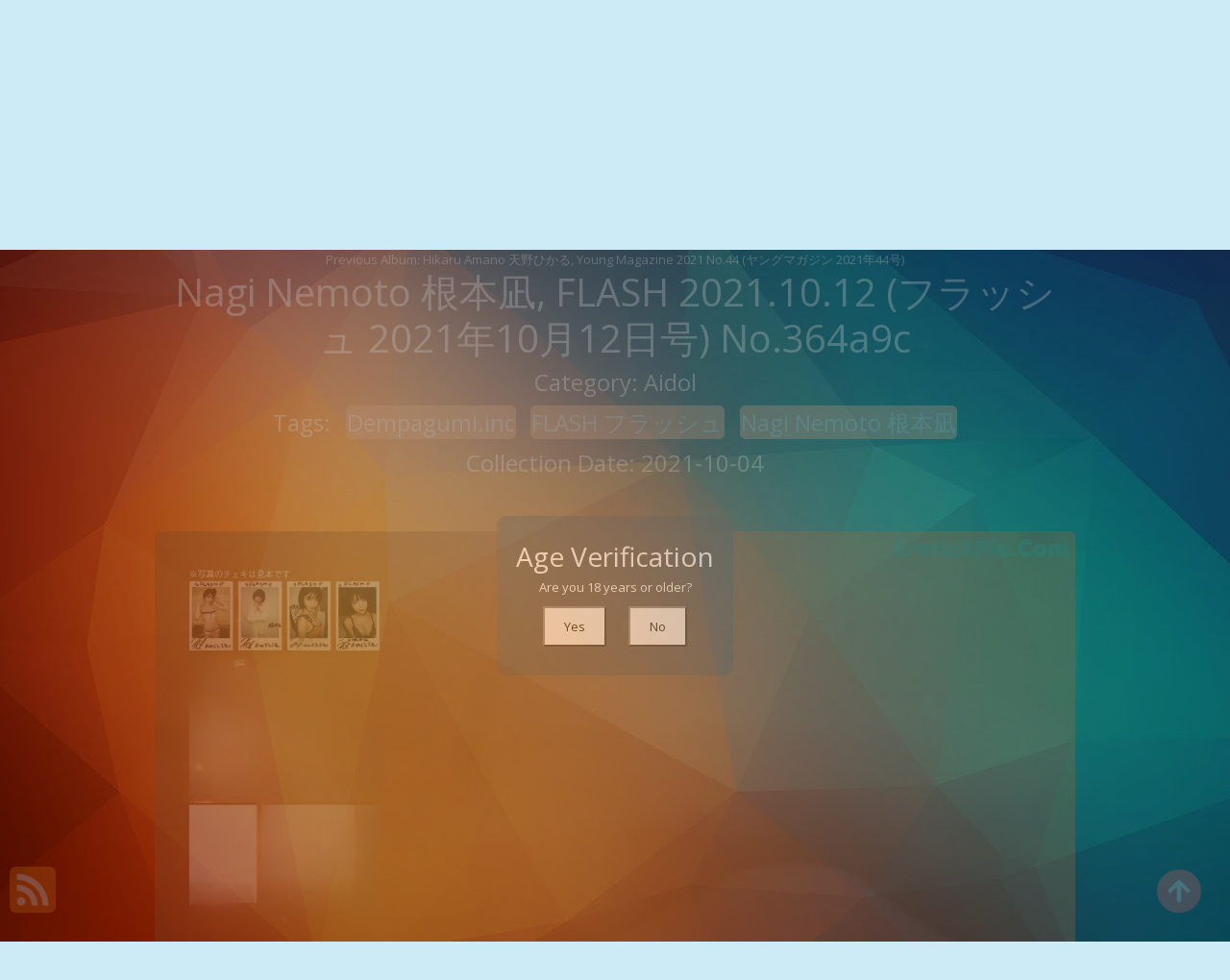

--- FILE ---
content_type: text/html; charset=utf-8
request_url: https://kawaiixgirl.com/gp/nagi+nemoto+%E6%A0%B9%E6%9C%AC%E5%87%AA%2C+flash+2021.10.12+(%E3%83%95%E3%83%A9%E3%83%83%E3%82%B7%E3%83%A5+2021%E5%B9%B410%E6%9C%8812%E6%97%A5%E5%8F%B7)
body_size: 9407
content:


<!DOCTYPE html>
<html lang="en-US" prefix="og: https://ogp.me/ns#">
<head>
	<meta charset="utf-8">
	<meta name="rating" content="mature-audience">
    	<meta name="viewport" content="width=device-width, initial-scale=1, shrink-to-fit=no">
	<meta name="theme-color" content="#ccebf6">
	<link rel="icon" href="https://resr.kawaiixgirl.com/kawaiixgirl/favicon.ico" type="image/x-icon">
	<meta property="og:type" content="website">
	<meta property="og:site_name" content="KawaiiXGirl">
	<title>Nagi Nemoto &#x6839;&#x672C;&#x51EA;, FLASH 2021.10.12 (&#x30D5;&#x30E9;&#x30C3;&#x30B7;&#x30E5; 2021&#x5E74;10&#x6708;12&#x65E5;&#x53F7;) - Mesmerizing Beauty Photo Showcase - Asian &amp; Western Models in Anime-Influenced Artistic Styles | KawaiiXGirl.Com</title>
	<meta property="og:title" content="Nagi Nemoto &#x6839;&#x672C;&#x51EA;, FLASH 2021.10.12 (&#x30D5;&#x30E9;&#x30C3;&#x30B7;&#x30E5; 2021&#x5E74;10&#x6708;12&#x65E5;&#x53F7;) - Mesmerizing Beauty Photo Showcase - Asian &amp; Western Models in Anime-Influenced Artistic Styles | KawaiiXGirl.Com">
	<meta name="keywords" content="Dempagumi.inc,FLASH &#x30D5;&#x30E9;&#x30C3;&#x30B7;&#x30E5;,Nagi Nemoto &#x6839;&#x672C;&#x51EA;">
	<meta name="description" content="Nagi Nemoto &#x6839;&#x672C;&#x51EA;, FLASH 2021.10.12 (&#x30D5;&#x30E9;&#x30C3;&#x30B7;&#x30E5; 2021&#x5E74;10&#x6708;12&#x65E5;&#x53F7;) - Aidol - Explore a mesmerizing showcase of beauty photos featuring Asian and Western models, brought to life with anime-influenced artistic styles. Perfect for fans of mature-themed visuals and creative photography.">
	<meta property="og:description" content="Discover a mesmerizing collection of beauty photography featuring Asian and Western models, with anime-influenced artistic themes. Click to explore the captivating gallery.">
	
	<script type="application/ld+json">{"@context":"http://schema.org/","@type":"CreativeWork","genre":"Anime, Art, Mature","audience":{"@type":"Audience","audienceType":"Mature"},"mainEntityOfPage":{"@type":"WebPage","@id":"https://kawaiixgirl.com/gp/nagi\u002Bnemoto\u002B\u6839\u672C\u51EA,\u002Bflash\u002B2021.10.12\u002B(\u30D5\u30E9\u30C3\u30B7\u30E5\u002B2021\u5E7410\u670812\u65E5\u53F7)"},"author":{"@type":"Organization","name":"KawaiiXGirl","url":"https://en.girlygirlpic.com","logo":{"@type":"ImageObject","url":"https://resr.kawaiixgirl.com/kawaiixgirl/favicon.ico"}},"publisher":{"@type":"Organization","name":"KawaiiXGirl","logo":{"@type":"ImageObject","url":"https://resr.kawaiixgirl.com/kawaiixgirl/favicon.ico"}},"headline":"Nagi Nemoto \u6839\u672C\u51EA, FLASH 2021.10.12 (\u30D5\u30E9\u30C3\u30B7\u30E5 2021\u5E7410\u670812\u65E5\u53F7)","image":["https://imgr2.kawaiixgirl.com/2b1e9e0858b863c4067209ee4e598cae/640/19fc08981b0b68235ae2818e4d2ea648.jpg","https://imgr2.kawaiixgirl.com/2b1e9e0858b863c4067209ee4e598cae/640/9d482d3dfa5dd61e7e6546da83abbcd2.jpg","https://imgr2.kawaiixgirl.com/2b1e9e0858b863c4067209ee4e598cae/640/9862b724ca5d6bc26ad0681cb7f7101c.jpg"],"datePublished":"2021-10-04","dateModified":"2021-10-04"}</script>

    <base href="https://kawaiixgirl.com/">
	<link rel="preconnect" href="https://resr.kawaiixgirl.com">
	<link rel="dns-prefetch" href="https://resr.kawaiixgirl.com">
	<link rel="preconnect" href="https://imgr0.kawaiixgirl.com">
	<link rel="dns-prefetch" href="https://imgr0.kawaiixgirl.com">
	<link rel="preconnect" href="https://imgr1.kawaiixgirl.com">
	<link rel="dns-prefetch" href="https://imgr1.kawaiixgirl.com">
	<link rel="preconnect" href="https://imgr2.kawaiixgirl.com">
	<link rel="dns-prefetch" href="https://imgr2.kawaiixgirl.com">
	<link rel="preconnect" href="https://imgr3.kawaiixgirl.com">
	<link rel="dns-prefetch" href="https://imgr3.kawaiixgirl.com">
	<link rel="preconnect" href="https://imgr4.kawaiixgirl.com">
	<link rel="dns-prefetch" href="https://imgr4.kawaiixgirl.com">
	<link rel="preconnect" href="https://imgr5.kawaiixgirl.com">
	<link rel="dns-prefetch" href="https://imgr5.kawaiixgirl.com">
	<link rel="preconnect" href="https://imgr6.kawaiixgirl.com">
	<link rel="dns-prefetch" href="https://imgr6.kawaiixgirl.com">
	<link rel="preconnect" href="https://imgr7.kawaiixgirl.com">
	<link rel="dns-prefetch" href="https://imgr07.kawaiixgirl.com">
	<link rel="preconnect" href="https://imgr8.kawaiixgirl.com">
	<link rel="dns-prefetch" href="https://imgr8.kawaiixgirl.com">
	<link rel="preconnect" href="https://imgr9.kawaiixgirl.com">
	<link rel="dns-prefetch" href="https://imgr9.kawaiixgirl.com">
	<link rel="preconnect" href="https://imgra.kawaiixgirl.com">
	<link rel="dns-prefetch" href="https://imgra.kawaiixgirl.com">
	<link rel="preconnect" href="https://imgrb.kawaiixgirl.com">
	<link rel="dns-prefetch" href="https://imgrb.kawaiixgirl.com">
	<link rel="preconnect" href="https://imgrc.kawaiixgirl.com">
	<link rel="dns-prefetch" href="https://imgrc.kawaiixgirl.com">
	<link rel="preconnect" href="https://imgrd.kawaiixgirl.com">
	<link rel="dns-prefetch" href="https://imgrd.kawaiixgirl.com">
	<link rel="preconnect" href="https://imgre.kawaiixgirl.com">
	<link rel="dns-prefetch" href="https://imgre.kawaiixgirl.com">
	<link rel="preconnect" href="https://imgrf.kawaiixgirl.com">
	<link rel="dns-prefetch" href="https://imgrf.kawaiixgirl.com">
	<!-- Global site tag (gtag.js) - Google Analytics --><script defer src="https://www.googletagmanager.com/gtag/js?id=G-EDEDDG5FS9"></script><script>document.addEventListener("DOMContentLoaded", function() {	window.dataLayer = window.dataLayer || [];	function gtag() { dataLayer.push(arguments); }	gtag('js', new Date());	gtag('config', 'G-EDEDDG5FS9'); });</script>
	<link rel="preload" href="https://resr.kawaiixgirl.com/kawaiixgirl/css/bootstrap.min.css?v=20260114035425" as="style">
	<link rel="stylesheet" href="https://resr.kawaiixgirl.com/kawaiixgirl/css/bootstrap.min.css?v=20260114035425">
	<link rel="preload" href="https://resr.kawaiixgirl.com/kawaiixgirl/components.min.css?v=20260114035425" as="style">
	<link rel="stylesheet" href="https://resr.kawaiixgirl.com/kawaiixgirl/components.min.css?v=20260114035425">
    <link rel="stylesheet" media="print" onload="this.media='all'" href="https://resr.kawaiixgirl.com/kawaiixgirl/lib/lightbox2/css/lightbox.min.css?v=20260114035425">
	<link rel="preconnect" href="https://fonts.googleapis.com">
	<link rel="preconnect" href="https://fonts.gstatic.com" crossorigin>
	<link rel="stylesheet" media="print" onload="this.media='all'" href="https://fonts.googleapis.com/css2?family=Open+Sans&display=swap">
	<link rel="stylesheet" media="print" onload="this.media='all'" href="https://resr.kawaiixgirl.com/kawaiixgirl/css/icomoon/style.css?v=20260114035425">
	<link rel="stylesheet" media="print" onload="this.media='all'" href="https://resr.kawaiixgirl.com/kawaiixgirl/lib/jquery-modal/jquery.modal.min.css?v=20260114035425">
	<link rel="alternate" type="application/rss+xml" title="RSS Feed for kawaiixgirl.com" href="https://kawaiixgirl.com/api/rss">
	
	<script src="https://resr.kawaiixgirl.com/kawaiixgirl/js/lazysizes.min.js" async></script>
	<script src="https://resr.kawaiixgirl.com/kawaiixgirl/js/age.js?v=20260114035425" async></script>
	<script defer type='text/javascript' src='//t84c3srgclc9.com/5a/d0/a7/5ad0a719d7f8317cb580b1031c6372b1.js'></script>
</head>
<body>
<div id="root">

<div class="top_wrapper">
    <div id="header-wrapper">
        <div class="ornament">
            <div class="container">
                <div class="row">
                    <div class="twelve nav-columns">
                        <div class="header_left">
                            <div class="header section" id="header">
                                <div class="widget Header" data-version="1" id="Header1">
                                    <div id="header-inner">

<div class="title">
    <a class="on-popunder" href=https://kawaiixgirl.com title="KawaiiXGirl">
        <div class="d-flex justify-content-center">
            <span style="font-size: 36px;margin-left: auto;margin-right: 0px;">Kawaii</span>
            <img src="https://resr.kawaiixgirl.com/kawaiixgirl/css/images/logo_500x500.png" alt="KawaiiXGirl" style="width: 64px; height: 64px; margin-top: 0px;margin-left: 0px;margin-right: 0px;">
            <span style="font-size: 36px;margin-left: 0px;margin-right: auto;">XGirl</span>
        </div>
    </a>
</div>
                                    </div>
                                </div>
                            </div>
                        </div>
                        <div class="header_right">
                            <div class="menu-navigation-container" id="top_menu">
                                <ul class="sf-menu sf-js-enabled sf-shadow" id="mainmenu">

                                        <li class="no-class current-menu-item">
                                                <a class="on-popunder" href="https://kawaiixgirl.com/">Latest Recommended</a>
                                        </li>
                                        <li class="no-class">
                                                <a class="on-popunder" href="/cp/porn">Porn</a>
                                        </li>
                                        <li class="no-class">
                                                <a class="on-popunder" href="/cp/hentai">Hentai</a>
                                        </li>
                                        <li class="no-class">
                                                <a class="on-popunder" href="/cp/kawaiix">KawaiiX</a>
                                        </li>
                                        <li class="no-class">
                                                <a class="on-popunder" href="/cp/jav">Jav</a>
                                        </li>
                                        <li class="no-class">
                                                <a class="on-popunder" href="/cp/uncategorized">Uncategorized</a>
                                        </li>
                                        <li class="no-class">
                                                <a class="on-popunder" href="/cp/cosplay">Cosplay</a>
                                        </li>
                                        <li class="no-class">
                                                <a class="on-popunder" href="/cp/chinese">Chinese</a>
                                        </li>
                                        <li class="no-class">
                                                <a class="on-popunder" href="/cp/thailand">Thailand</a>
                                        </li>
                                        <li class="no-class">
                                                <a class="on-popunder" href="/cp/korea">Korea</a>
                                        </li>
                                        <li class="no-class">
                                                <a class="on-popunder" href="/cp/magazine">Magazine</a>
                                        </li>
                                        <li class="no-class">
                                                <a class="on-popunder" href="/cp/aidol">Aidol</a>
                                        </li>
                                        <li class="no-class">
                                                <a class="on-popunder" href="/cp/gravure">Gravure</a>
                                        </li>
                                    
                                    <li class="no-class">
                                        <a class="on-popunder" href="https://en.kawaiixgirl.com" title="SFW Photo Album">SFW Photo Album</a>
                                    </li>

                                </ul>
                                <div class="search-bar">
                                    <div class="nav-search">
                                        <input type="hidden" value="/sp" id="hidSearchPath">
                                        <form id="searchform" method="get" role="search" class="search-form" action="https://kawaiixgirl.com" autocomplete="off">
                                            <input id="txtSearchKey" class="search_input" type="search" autocomplete="off" placeholder="Search for ..." value="" name="s" title="Search for:">

                                        </form>
                                        <div id="btSearch" class="srch_btn"></div>
                                    </div>
                                </div>
                            </div>
                        </div>
                        <div class="clear"></div>
                    </div>
                </div>
            </div>
        </div>
    </div>
</div>
	


    <div class="d-flex justify-content-center">
        <div class="col-24">

<a name="list"></a>
<div class="previous-album-link" style="text-align: center;">
	<a title="Previous Album: Hikaru Amano &#x5929;&#x91CE;&#x3072;&#x304B;&#x308B;, Young Magazine 2021 No.44 (&#x30E4;&#x30F3;&#x30B0;&#x30DE;&#x30AC;&#x30B8;&#x30F3; 2021&#x5E74;44&#x53F7;)" aria-label="Previous Album: Hikaru Amano &#x5929;&#x91CE;&#x3072;&#x304B;&#x308B;, Young Magazine 2021 No.44 (&#x30E4;&#x30F3;&#x30B0;&#x30DE;&#x30AC;&#x30B8;&#x30F3; 2021&#x5E74;44&#x53F7;)" href="/gp/hikaru&#x2B;amano&#x2B;%E5%A4%A9%E9%87%8E%E3%81%B2%E3%81%8B%E3%82%8B%2C&#x2B;young&#x2B;magazine&#x2B;2021&#x2B;no.44&#x2B;(%E3%83%A4%E3%83%B3%E3%82%B0%E3%83%9E%E3%82%AC%E3%82%B8%E3%83%B3&#x2B;2021%E5%B9%B444%E5%8F%B7)">Previous Album: Hikaru Amano &#x5929;&#x91CE;&#x3072;&#x304B;&#x308B;, Young Magazine 2021 No.44 (&#x30E4;&#x30F3;&#x30B0;&#x30DE;&#x30AC;&#x30B8;&#x30F3; 2021&#x5E74;44&#x53F7;)</a>
</div>
<div key="post_main">
	<div key="post_content" style="max-width: 978px;
                                    width: 100%;
                                    text-align: -webkit-center;
                                    height:100%;">
		<div key="post_info" style="max-width: 978px;
                                     width: 100%;
                                     text-align: -webkit-center;
                                     height:100%;">
			<div class="row justify-content-center">
				<div class="col-12"><h1 style="color:#ffffff">Nagi Nemoto &#x6839;&#x672C;&#x51EA;, FLASH 2021.10.12 (&#x30D5;&#x30E9;&#x30C3;&#x30B7;&#x30E5; 2021&#x5E74;10&#x6708;12&#x65E5;&#x53F7;) No.364a9c</h1></div>
			</div>
			<div class="row justify-content-center">
				<div class="col-12"><h4 style="color:#ffffff">Category: <a class="on-popunder" key="post_country" style="color:#ffffff" href=/cp/aidol>Aidol</a></h4></div>
			</div>

<div class="row justify-content-center">
    <div class="col-24">
    <h4 style="color:#ffffff">
        Tags:
                <a class="on-popunder" key=post_tag_0 style="margin-left: 1%; 
                    background-color: #f2c1a0; 
                    border: 1px solid #f2c1a0; 
                    border-radius: 6px; 
                    color: #ffffff;
                    display: inline;
                    line-height: 40px;" href=/lp/dempagumi.inc>Dempagumi.inc</a>
                <a class="on-popunder" key=post_tag_1 style="margin-left: 1%; 
                    background-color: #f2c1a0; 
                    border: 1px solid #f2c1a0; 
                    border-radius: 6px; 
                    color: #ffffff;
                    display: inline;
                    line-height: 40px;" href=/lp/flash&#x2B;%E3%83%95%E3%83%A9%E3%83%83%E3%82%B7%E3%83%A5>FLASH &#x30D5;&#x30E9;&#x30C3;&#x30B7;&#x30E5;</a>
                <a class="on-popunder" key=post_tag_2 style="margin-left: 1%; 
                    background-color: #f2c1a0; 
                    border: 1px solid #f2c1a0; 
                    border-radius: 6px; 
                    color: #ffffff;
                    display: inline;
                    line-height: 40px;" href=/lp/nagi&#x2B;nemoto&#x2B;%E6%A0%B9%E6%9C%AC%E5%87%AA>Nagi Nemoto &#x6839;&#x672C;&#x51EA;</a>
    </h4>
    </div>
</div>

			<div class="row justify-content-center">
				<div class="col-12"><h4 style="color:#ffffff">Collection Date: 2021-10-04</h4></div>
			</div>
		</div>
		<div style="width: 100%; height: 10px;"></div>
								<div class="row row-cols-2">
									<div class="col" style="margin-bottom: 1%; padding: 1%;">
										<div id="ad1_1_id_917">
											<div id=ad2_1_0>
												<script type="text/javascript">
                                                	atOptions = {
                                                		'key' : 'f1d6671de8e238c69db50e4204887058',
                                                		'format' : 'iframe',
                                                		'height' : 250,
                                                		'width' : 300,
                                                		'params' : {}
                                                	};
                                                	document.write('<scr' + 'ipt type="text/javascript" src="//t84c3srgclc9.com/f1d6671de8e238c69db50e4204887058/invoke.js"></scr' + 'ipt>');
                                                </script>
											</div>
										</div>
									</div>
									<div class="col" style="margin-bottom: 1%; padding: 1%;">
										<div id="ad1_2_id_913">
											<div id=ad2_2_1>
												<script type="text/javascript">
                                                	atOptions = {
                                                		'key' : 'f1d6671de8e238c69db50e4204887058',
                                                		'format' : 'iframe',
                                                		'height' : 250,
                                                		'width' : 300,
                                                		'params' : {}
                                                	};
                                                	document.write('<scr' + 'ipt type="text/javascript" src="//t84c3srgclc9.com/f1d6671de8e238c69db50e4204887058/invoke.js"></scr' + 'ipt>');
                                                </script>
											</div>
										</div>
									</div>
								</div>
				<div id=key_img1_0 style="max-width: 978px; width: 100%; margin-bottom: 1%; text-align: -webkit-center; padding: 1%;">
					<div id=key_img2_0 style="min-height:200px;max-width: 978px; width: 100%; text-align: -webkit-center;">
								<a href="https://imgr2.kawaiixgirl.com/2b1e9e0858b863c4067209ee4e598cae/8bd29dee4dc6bc77cd3af3eca4b208e6.jpg" data-lightbox="image-1" data-title="Nagi Nemoto &#x6839;&#x672C;&#x51EA;, FLASH 2021.10.12 (&#x30D5;&#x30E9;&#x30C3;&#x30B7;&#x30E5; 2021&#x5E74;10&#x6708;12&#x65E5;&#x53F7;) P7 No.1f4e33" data-alt="Nagi Nemoto &#x6839;&#x672C;&#x51EA;, FLASH 2021.10.12 (&#x30D5;&#x30E9;&#x30C3;&#x30B7;&#x30E5; 2021&#x5E74;10&#x6708;12&#x65E5;&#x53F7;) P7 No.1f4e33">
										<picture>
											<source type="image/avif" data-srcset="https://imgr2.kawaiixgirl.com/2b1e9e0858b863c4067209ee4e598cae/avif/8bd29dee4dc6bc77cd3af3eca4b208e6.avif">
											<source type="image/webp" data-srcset="https://imgr2.kawaiixgirl.com/2b1e9e0858b863c4067209ee4e598cae/webp/8bd29dee4dc6bc77cd3af3eca4b208e6.webp">
											<img id=img3_0 class="lazyload" style="border-radius: 5px;min-height:200px;max-width: 100%;height: auto;aspect-ratio: auto 1555 / 2048;" alt="A woman in a black lingerie laying on a bed." data-src="https://imgr2.kawaiixgirl.com/2b1e9e0858b863c4067209ee4e598cae/8bd29dee4dc6bc77cd3af3eca4b208e6.jpg">
										</picture>
								</a>
					</div>
				</div>
				<div id=key_img1_1 style="max-width: 978px; width: 100%; margin-bottom: 1%; text-align: -webkit-center; padding: 1%;">
					<div id=key_img2_1 style="min-height:200px;max-width: 978px; width: 100%; text-align: -webkit-center;">
								<a href="https://imgr2.kawaiixgirl.com/2b1e9e0858b863c4067209ee4e598cae/42bff2230fa2c7d3eb1065bf8b8d1e16.jpg" data-lightbox="image-1" data-title="Nagi Nemoto &#x6839;&#x672C;&#x51EA;, FLASH 2021.10.12 (&#x30D5;&#x30E9;&#x30C3;&#x30B7;&#x30E5; 2021&#x5E74;10&#x6708;12&#x65E5;&#x53F7;) P6 No.34f03a" data-alt="Nagi Nemoto &#x6839;&#x672C;&#x51EA;, FLASH 2021.10.12 (&#x30D5;&#x30E9;&#x30C3;&#x30B7;&#x30E5; 2021&#x5E74;10&#x6708;12&#x65E5;&#x53F7;) P6 No.34f03a">
										<picture>
											<source type="image/avif" data-srcset="https://imgr2.kawaiixgirl.com/2b1e9e0858b863c4067209ee4e598cae/avif/42bff2230fa2c7d3eb1065bf8b8d1e16.avif">
											<source type="image/webp" data-srcset="https://imgr2.kawaiixgirl.com/2b1e9e0858b863c4067209ee4e598cae/webp/42bff2230fa2c7d3eb1065bf8b8d1e16.webp">
											<img id=img3_1 class="lazyload" style="border-radius: 5px;min-height:200px;max-width: 100%;height: auto;aspect-ratio: auto 1555 / 2048;" alt="A woman in a bikini jumping in the air." data-src="https://imgr2.kawaiixgirl.com/2b1e9e0858b863c4067209ee4e598cae/42bff2230fa2c7d3eb1065bf8b8d1e16.jpg">
										</picture>
								</a>
					</div>
				</div>
				<div id=key_img1_2 style="max-width: 978px; width: 100%; margin-bottom: 1%; text-align: -webkit-center; padding: 1%;">
					<div id=key_img2_2 style="min-height:200px;max-width: 978px; width: 100%; text-align: -webkit-center;">
								<a href="https://imgr2.kawaiixgirl.com/2b1e9e0858b863c4067209ee4e598cae/061486a774e42dc83e9a03d88b40382d.jpg" data-lightbox="image-1" data-title="Nagi Nemoto &#x6839;&#x672C;&#x51EA;, FLASH 2021.10.12 (&#x30D5;&#x30E9;&#x30C3;&#x30B7;&#x30E5; 2021&#x5E74;10&#x6708;12&#x65E5;&#x53F7;) P5 No.87652b" data-alt="Nagi Nemoto &#x6839;&#x672C;&#x51EA;, FLASH 2021.10.12 (&#x30D5;&#x30E9;&#x30C3;&#x30B7;&#x30E5; 2021&#x5E74;10&#x6708;12&#x65E5;&#x53F7;) P5 No.87652b">
										<picture>
											<source type="image/avif" data-srcset="https://imgr2.kawaiixgirl.com/2b1e9e0858b863c4067209ee4e598cae/avif/061486a774e42dc83e9a03d88b40382d.avif">
											<source type="image/webp" data-srcset="https://imgr2.kawaiixgirl.com/2b1e9e0858b863c4067209ee4e598cae/webp/061486a774e42dc83e9a03d88b40382d.webp">
											<img id=img3_2 class="lazyload" style="border-radius: 5px;min-height:200px;max-width: 100%;height: auto;aspect-ratio: auto 1000 / 1526;" alt="A woman in a pink and black bikini posing for a picture." data-src="https://imgr2.kawaiixgirl.com/2b1e9e0858b863c4067209ee4e598cae/061486a774e42dc83e9a03d88b40382d.jpg">
										</picture>
								</a>
					</div>
				</div>
				<div id=key_img1_3 style="max-width: 978px; width: 100%; margin-bottom: 1%; text-align: -webkit-center; padding: 1%;">
					<div id=key_img2_3 style="min-height:200px;max-width: 978px; width: 100%; text-align: -webkit-center;">
								<a href="https://imgr2.kawaiixgirl.com/2b1e9e0858b863c4067209ee4e598cae/9862b724ca5d6bc26ad0681cb7f7101c.jpg" data-lightbox="image-1" data-title="Nagi Nemoto &#x6839;&#x672C;&#x51EA;, FLASH 2021.10.12 (&#x30D5;&#x30E9;&#x30C3;&#x30B7;&#x30E5; 2021&#x5E74;10&#x6708;12&#x65E5;&#x53F7;) P4 No.963913" data-alt="Nagi Nemoto &#x6839;&#x672C;&#x51EA;, FLASH 2021.10.12 (&#x30D5;&#x30E9;&#x30C3;&#x30B7;&#x30E5; 2021&#x5E74;10&#x6708;12&#x65E5;&#x53F7;) P4 No.963913">
										<picture>
											<source type="image/avif" data-srcset="https://imgr2.kawaiixgirl.com/2b1e9e0858b863c4067209ee4e598cae/avif/9862b724ca5d6bc26ad0681cb7f7101c.avif">
											<source type="image/webp" data-srcset="https://imgr2.kawaiixgirl.com/2b1e9e0858b863c4067209ee4e598cae/webp/9862b724ca5d6bc26ad0681cb7f7101c.webp">
											<img id=img3_3 class="lazyload" style="border-radius: 5px;min-height:200px;max-width: 100%;height: auto;aspect-ratio: auto 1554 / 2048;" alt="A woman laying on top of a bed next to a pillow." data-src="https://imgr2.kawaiixgirl.com/2b1e9e0858b863c4067209ee4e598cae/9862b724ca5d6bc26ad0681cb7f7101c.jpg">
										</picture>
								</a>
					</div>
				</div>
									<div id="ads_d0_4" style="width:100%; text-align: center;margin-bottom: 10px;" class="row justify-content-center align-items-center">
										<script type="text/javascript">
                                        	atOptions = {
                                        		'key' : 'e036bf710221961007c1d3299e235d71',
                                        		'format' : 'iframe',
                                        		'height' : 90,
                                        		'width' : 728,
                                        		'params' : {}
                                        	};
                                        	document.write('<scr' + 'ipt type="text/javascript" src="//t84c3srgclc9.com/e036bf710221961007c1d3299e235d71/invoke.js"></scr' + 'ipt>');
                                        </script>
									</div>
				<div id=key_img1_4 style="max-width: 978px; width: 100%; margin-bottom: 1%; text-align: -webkit-center; padding: 1%;">
					<div id=key_img2_4 style="min-height:200px;max-width: 978px; width: 100%; text-align: -webkit-center;">
								<a href="https://imgr2.kawaiixgirl.com/2b1e9e0858b863c4067209ee4e598cae/19fc08981b0b68235ae2818e4d2ea648.jpg" data-lightbox="image-1" data-title="Nagi Nemoto &#x6839;&#x672C;&#x51EA;, FLASH 2021.10.12 (&#x30D5;&#x30E9;&#x30C3;&#x30B7;&#x30E5; 2021&#x5E74;10&#x6708;12&#x65E5;&#x53F7;) P3 No.c1e2b8" data-alt="Nagi Nemoto &#x6839;&#x672C;&#x51EA;, FLASH 2021.10.12 (&#x30D5;&#x30E9;&#x30C3;&#x30B7;&#x30E5; 2021&#x5E74;10&#x6708;12&#x65E5;&#x53F7;) P3 No.c1e2b8">
										<picture>
											<source type="image/avif" data-srcset="https://imgr2.kawaiixgirl.com/2b1e9e0858b863c4067209ee4e598cae/avif/19fc08981b0b68235ae2818e4d2ea648.avif">
											<source type="image/webp" data-srcset="https://imgr2.kawaiixgirl.com/2b1e9e0858b863c4067209ee4e598cae/webp/19fc08981b0b68235ae2818e4d2ea648.webp">
											<img id=img3_4 class="lazyload" style="border-radius: 5px;min-height:200px;max-width: 100%;height: auto;aspect-ratio: auto 1555 / 2048;" alt="A woman in a pink and black bikini posing for a magazine." data-src="https://imgr2.kawaiixgirl.com/2b1e9e0858b863c4067209ee4e598cae/19fc08981b0b68235ae2818e4d2ea648.jpg">
										</picture>
								</a>
					</div>
				</div>
								<div class="row row-cols-2">
									<div class="col" style="margin-bottom: 1%; padding: 1%;">
										<div id="ad1_1_id_660">
											<div id=ad2_1_10>
												<script type="text/javascript">
                                                	atOptions = {
                                                		'key' : 'f1d6671de8e238c69db50e4204887058',
                                                		'format' : 'iframe',
                                                		'height' : 250,
                                                		'width' : 300,
                                                		'params' : {}
                                                	};
                                                	document.write('<scr' + 'ipt type="text/javascript" src="//t84c3srgclc9.com/f1d6671de8e238c69db50e4204887058/invoke.js"></scr' + 'ipt>');
                                                </script>
											</div>
										</div>
									</div>
									<div class="col" style="margin-bottom: 1%; padding: 1%;">
										<div id="ad1_2_id_987">
											<div id=ad2_2_11>
												<script type="text/javascript">
                                                	atOptions = {
                                                		'key' : 'f1d6671de8e238c69db50e4204887058',
                                                		'format' : 'iframe',
                                                		'height' : 250,
                                                		'width' : 300,
                                                		'params' : {}
                                                	};
                                                	document.write('<scr' + 'ipt type="text/javascript" src="//t84c3srgclc9.com/f1d6671de8e238c69db50e4204887058/invoke.js"></scr' + 'ipt>');
                                                </script>
											</div>
										</div>
									</div>
								</div>
				<div id=key_img1_5 style="max-width: 978px; width: 100%; margin-bottom: 1%; text-align: -webkit-center; padding: 1%;">
					<div id=key_img2_5 style="min-height:200px;max-width: 978px; width: 100%; text-align: -webkit-center;">
								<a href="https://imgr2.kawaiixgirl.com/2b1e9e0858b863c4067209ee4e598cae/9d482d3dfa5dd61e7e6546da83abbcd2.jpg" data-lightbox="image-1" data-title="Nagi Nemoto &#x6839;&#x672C;&#x51EA;, FLASH 2021.10.12 (&#x30D5;&#x30E9;&#x30C3;&#x30B7;&#x30E5; 2021&#x5E74;10&#x6708;12&#x65E5;&#x53F7;) P2 No.339970" data-alt="Nagi Nemoto &#x6839;&#x672C;&#x51EA;, FLASH 2021.10.12 (&#x30D5;&#x30E9;&#x30C3;&#x30B7;&#x30E5; 2021&#x5E74;10&#x6708;12&#x65E5;&#x53F7;) P2 No.339970">
										<picture>
											<source type="image/avif" data-srcset="https://imgr2.kawaiixgirl.com/2b1e9e0858b863c4067209ee4e598cae/avif/9d482d3dfa5dd61e7e6546da83abbcd2.avif">
											<source type="image/webp" data-srcset="https://imgr2.kawaiixgirl.com/2b1e9e0858b863c4067209ee4e598cae/webp/9d482d3dfa5dd61e7e6546da83abbcd2.webp">
											<img id=img3_5 class="lazyload" style="border-radius: 5px;min-height:200px;max-width: 100%;height: auto;aspect-ratio: auto 2048 / 1349;" alt="A woman laying on top of a bed in a black bra." data-src="https://imgr2.kawaiixgirl.com/2b1e9e0858b863c4067209ee4e598cae/9d482d3dfa5dd61e7e6546da83abbcd2.jpg">
										</picture>
								</a>
					</div>
				</div>
				<div id=key_img1_6 style="max-width: 978px; width: 100%; margin-bottom: 1%; text-align: -webkit-center; padding: 1%;">
					<div id=key_img2_6 style="min-height:200px;max-width: 978px; width: 100%; text-align: -webkit-center;">
								<a href="https://imgr2.kawaiixgirl.com/2b1e9e0858b863c4067209ee4e598cae/654a5002ca6982679ad918f8919219ca.jpg" data-lightbox="image-1" data-title="Nagi Nemoto &#x6839;&#x672C;&#x51EA;, FLASH 2021.10.12 (&#x30D5;&#x30E9;&#x30C3;&#x30B7;&#x30E5; 2021&#x5E74;10&#x6708;12&#x65E5;&#x53F7;) P1 No.c79dd2" data-alt="Nagi Nemoto &#x6839;&#x672C;&#x51EA;, FLASH 2021.10.12 (&#x30D5;&#x30E9;&#x30C3;&#x30B7;&#x30E5; 2021&#x5E74;10&#x6708;12&#x65E5;&#x53F7;) P1 No.c79dd2">
										<picture>
											<source type="image/avif" data-srcset="https://imgr2.kawaiixgirl.com/2b1e9e0858b863c4067209ee4e598cae/avif/654a5002ca6982679ad918f8919219ca.avif">
											<source type="image/webp" data-srcset="https://imgr2.kawaiixgirl.com/2b1e9e0858b863c4067209ee4e598cae/webp/654a5002ca6982679ad918f8919219ca.webp">
											<img id=img3_6 class="lazyload" style="border-radius: 5px;min-height:200px;max-width: 100%;height: auto;aspect-ratio: auto 1554 / 2048;" alt="A collage of photos of a woman in a bikini." data-src="https://imgr2.kawaiixgirl.com/2b1e9e0858b863c4067209ee4e598cae/654a5002ca6982679ad918f8919219ca.jpg">
										</picture>
								</a>
					</div>
				</div>
		<div key="post_info" style="max-width: 978px;
                                             width: 100%;
                                             text-align: -webkit-center;
                                             height:100%;">
        			<div class="row justify-content-center">
        				<div class="col-12"><h1 style="color:#ffffff">Nagi Nemoto &#x6839;&#x672C;&#x51EA;, FLASH 2021.10.12 (&#x30D5;&#x30E9;&#x30C3;&#x30B7;&#x30E5; 2021&#x5E74;10&#x6708;12&#x65E5;&#x53F7;) No.364a9c</h1></div>
        			</div>
        			<div class="row justify-content-center">
        				<div class="col-12"><h4 style="color:#ffffff">Category: <a class="on-popunder" key="post_country" style="color:#ffffff" href=/cp/aidol>Aidol</a></h4></div>
        			</div>

<div class="row justify-content-center">
    <div class="col-24">
    <h4 style="color:#ffffff">
        Tags:
                <a class="on-popunder" key=post_tag_0 style="margin-left: 1%; 
                    background-color: #f2c1a0; 
                    border: 1px solid #f2c1a0; 
                    border-radius: 6px; 
                    color: #ffffff;
                    display: inline;
                    line-height: 40px;" href=/lp/dempagumi.inc>Dempagumi.inc</a>
                <a class="on-popunder" key=post_tag_1 style="margin-left: 1%; 
                    background-color: #f2c1a0; 
                    border: 1px solid #f2c1a0; 
                    border-radius: 6px; 
                    color: #ffffff;
                    display: inline;
                    line-height: 40px;" href=/lp/flash&#x2B;%E3%83%95%E3%83%A9%E3%83%83%E3%82%B7%E3%83%A5>FLASH &#x30D5;&#x30E9;&#x30C3;&#x30B7;&#x30E5;</a>
                <a class="on-popunder" key=post_tag_2 style="margin-left: 1%; 
                    background-color: #f2c1a0; 
                    border: 1px solid #f2c1a0; 
                    border-radius: 6px; 
                    color: #ffffff;
                    display: inline;
                    line-height: 40px;" href=/lp/nagi&#x2B;nemoto&#x2B;%E6%A0%B9%E6%9C%AC%E5%87%AA>Nagi Nemoto &#x6839;&#x672C;&#x51EA;</a>
    </h4>
    </div>
</div>

        			<div class="row justify-content-center">
        				<div class="col-12"><h4 style="color:#ffffff">Collection Date: 2021-10-04</h4></div>
        			</div>
        		</div>
		<div style="width: 100%; height: 10px;"></div>
	</div>
	<div class="next-album-link" style="text-align: center;">
		<a title="Next Album: [The Black Alley] Juliet Set.10 2019.10.04" aria-label="Next Album: [The Black Alley] Juliet Set.10 2019.10.04" href="/gp/%5Bthe&#x2B;black&#x2B;alley%5D&#x2B;juliet&#x2B;set.10&#x2B;2019.10.04">Next Album: [The Black Alley] Juliet Set.10 2019.10.04</a>
	</div>
</div>
        </div>
    </div>
        <div id="left" class="float-start position-absolute start-0" style="top:50px;">
	        <script type="text/javascript">
            	atOptions = {
            		'key' : '6010bdbb9530b978887dfeb33f7fb0bd',
            		'format' : 'iframe',
            		'height' : 600,
            		'width' : 160,
            		'params' : {}
            	};
            	document.write('<scr' + 'ipt type="text/javascript" src="//t84c3srgclc9.com/6010bdbb9530b978887dfeb33f7fb0bd/invoke.js"></scr' + 'ipt>');
            </script>
        </div>
        <div id="right" class="float-end position-absolute end-0" style="top:50px;">
	        <script type="text/javascript">
            	atOptions = {
            		'key' : '6010bdbb9530b978887dfeb33f7fb0bd',
            		'format' : 'iframe',
            		'height' : 600,
            		'width' : 160,
            		'params' : {}
            	};
            	document.write('<scr' + 'ipt type="text/javascript" src="//t84c3srgclc9.com/6010bdbb9530b978887dfeb33f7fb0bd/invoke.js"></scr' + 'ipt>');
            </script>
        </div>

	<div class="row justify-content-center">
		<div class="col-12">
			<h3 style="color: #ffffff; text-align: center;">Related Gallery List</h3>
		</div>
	</div>
	<div class="list-group" style="margin-right: 163px;margin-left: 163px;">

			<a href="/gp/gachinco&#x2B;noa&#x2B;-&#x2B;hqteenfotos&#x2B;oil&#x2B;sex" class="on-popunder list-group-item list-group-item-action hxp-related-text-color hxp-related-brown hxp-related-lighten-1">Gachinco Noa - Hqteenfotos Oil Sex</a>
			<a href="/gp/love&#x2B;satomi&#x2B;-&#x2B;everything&#x2B;amazon&#x2B;squritings" class="on-popunder list-group-item list-group-item-action hxp-related-text-color hxp-related-orange hxp-related-lighten-2">Love Satomi - Everything Amazon Squritings</a>
			<a href="/gp/chihiro&#x2B;akino&#x2B;-&#x2B;picked&#x2B;ftv&#x2B;blue" class="on-popunder list-group-item list-group-item-action hxp-related-text-color hxp-related-default-color">Chihiro Akino - Picked Ftv Blue</a>
			<a href="/gp/cosplay&#x2B;ayane&#x2B;-&#x2B;fighthdsex&#x2B;lesbians&#x2B;sexgif" class="on-popunder list-group-item list-group-item-action hxp-related-text-color hxp-related-peach-gradient">Cosplay Ayane - Fighthdsex Lesbians Sexgif</a>
			<a href="/gp/hikari&#x2B;sumida&#x2B;-&#x2B;cady&#x2B;bikini&#x2B;cameltoe" class="on-popunder list-group-item list-group-item-action hxp-related-text-color hxp-related-blue hxp-related-lighten-1">Hikari Sumida - Cady Bikini Cameltoe</a>
					<div class="row row-cols-2">
						<div class="col" style="margin-bottom: 1%; padding: 1%;">
							<div id="ad1_r_1_id_678">
								<div id=ad2_r_1_10>
									<script type="text/javascript">
                                    	atOptions = {
                                    		'key' : 'f1d6671de8e238c69db50e4204887058',
                                    		'format' : 'iframe',
                                    		'height' : 250,
                                    		'width' : 300,
                                    		'params' : {}
                                    	};
                                    	document.write('<scr' + 'ipt type="text/javascript" src="//t84c3srgclc9.com/f1d6671de8e238c69db50e4204887058/invoke.js"></scr' + 'ipt>');
                                    </script>
								</div>
							</div>
						</div>
						<div class="col" style="margin-bottom: 1%; padding: 1%;">
							<div id="ad1_r_2_id_301">
								<div id=ad2_r_2_11>
									<script type="text/javascript">
                                    	atOptions = {
                                    		'key' : 'f1d6671de8e238c69db50e4204887058',
                                    		'format' : 'iframe',
                                    		'height' : 250,
                                    		'width' : 300,
                                    		'params' : {}
                                    	};
                                    	document.write('<scr' + 'ipt type="text/javascript" src="//t84c3srgclc9.com/f1d6671de8e238c69db50e4204887058/invoke.js"></scr' + 'ipt>');
                                    </script>
								</div>
							</div>
						</div>
					</div>
			<a href="/gp/nako&#x2B;ukyuu&#x2B;-&#x2B;vista&#x2B;models&#x2B;porn" class="on-popunder list-group-item list-group-item-action hxp-related-text-color hxp-related-mdb-color hxp-related-lighten-1">Nako Ukyuu - Vista Models Porn</a>
			<a href="/gp/junko&#x2B;igarashi&#x2B;-&#x2B;analmobilexxx&#x2B;lovely&#x2B;milf" class="on-popunder list-group-item list-group-item-action hxp-related-text-color hxp-related-purple-gradient">Junko Igarashi - Analmobilexxx Lovely Milf</a>
			<a href="/gp/nanami&#x2B;hirose&#x2B;-&#x2B;shemalesissificationcom&#x2B;creampies&#x2B;cock" class="on-popunder list-group-item list-group-item-action hxp-related-text-color hxp-related-brown hxp-related-lighten-1">Nanami Hirose - Shemalesissificationcom Creampies Cock</a>
			<a href="/gp/emiko&#x2B;sakakibara&#x2B;-&#x2B;longest&#x2B;xxxxn&#x2B;sexvideos" class="on-popunder list-group-item list-group-item-action hxp-related-text-color hxp-related-red hxp-related-lighten-1">Emiko Sakakibara - Longest Xxxxn Sexvideos</a>

	</div>



	<div class="row justify-content-center">
		<div class="col-24">
			<h3 style="color: #ffffff; text-align: center;">Popular Gallery List</h3>
		</div>
	</div>
	<div id="PopularList_3" class="row" style="margin-right: 160px;margin-left: 160px;" masonry="masonry">

			<div class="col-12 col-sm-6 col-md-4 col-lg-3 masnory-item" style="min-height:200px;">
				<div class="card mb-2" style="background: rgba(0,0,0,.1) !important;min-height:200px;">
					<a class="on-popunder" href="/gp/cosplay&#x2B;redmoon&#x2B;-&#x2B;uralesbian&#x2B;posy&#x2B;poon" alt="Cosplay Redmoon - Uralesbian Posy Poon">
                            <picture>
                                <source type="image/avif" data-srcset="https://imgrf.kawaiixgirl.com/f75d438acea277d552a9b10cb4968887/640/avif/baff36bf938c82e153dd8ac35daf311b.avif">
	                            <source type="image/webp" data-srcset="https://imgrf.kawaiixgirl.com/f75d438acea277d552a9b10cb4968887/640/webp/baff36bf938c82e153dd8ac35daf311b.webp">
                                <img class="card-img lazyload" style="aspect-ratio: auto 640 / 964;" src="https://imgrf.kawaiixgirl.com/f75d438acea277d552a9b10cb4968887/80/baff36bf938c82e153dd8ac35daf311b.jpg" data-src="https://imgrf.kawaiixgirl.com/f75d438acea277d552a9b10cb4968887/640/baff36bf938c82e153dd8ac35daf311b.jpg" alt="Cosplay Redmoon - Uralesbian Posy Poon">
                            </picture>
						<div class="card-img-overlay">
							<div class="card-body" style="bottom: 1%;position: absolute;">
								<h4 class="card-title">
									<a style="color: #E74C3C !important;" alt="Cosplay Redmoon - Uralesbian Posy Poon" href="/gp/cosplay&#x2B;redmoon&#x2B;-&#x2B;uralesbian&#x2B;posy&#x2B;poon">Cosplay Redmoon - Uralesbian Posy Poon</a>
								</h4>
							</div>
						</div>
					</a>
				</div>
			</div>
			<div class="col-12 col-sm-6 col-md-4 col-lg-3 masnory-item" style="min-height:200px;">
				<div class="card mb-2" style="background: rgba(0,0,0,.1) !important;min-height:200px;">
					<a class="on-popunder" href="/gp/takabisha&#x2B;ne&#x2B;chan&#x2B;-&#x2B;biography&#x2B;3gpking&#x2B;mandingo" alt="Takabisha Ne Chan - Biography 3gpking Mandingo">
                            <picture>
                                <source type="image/avif" data-srcset="https://imgr2.kawaiixgirl.com/292c30cfac8d611384d5a67931960e0b/640/avif/3ff3b189c43cc77ffeccb9d9707da5b1.avif">
	                            <source type="image/webp" data-srcset="https://imgr2.kawaiixgirl.com/292c30cfac8d611384d5a67931960e0b/640/webp/3ff3b189c43cc77ffeccb9d9707da5b1.webp">
                                <img class="card-img lazyload" style="aspect-ratio: auto 640 / 960;" src="https://imgr2.kawaiixgirl.com/292c30cfac8d611384d5a67931960e0b/80/3ff3b189c43cc77ffeccb9d9707da5b1.jpg" data-src="https://imgr2.kawaiixgirl.com/292c30cfac8d611384d5a67931960e0b/640/3ff3b189c43cc77ffeccb9d9707da5b1.jpg" alt="Takabisha Ne Chan - Biography 3gpking Mandingo">
                            </picture>
						<div class="card-img-overlay">
							<div class="card-body" style="bottom: 1%;position: absolute;">
								<h4 class="card-title">
									<a style="color: #E74C3C !important;" alt="Takabisha Ne Chan - Biography 3gpking Mandingo" href="/gp/takabisha&#x2B;ne&#x2B;chan&#x2B;-&#x2B;biography&#x2B;3gpking&#x2B;mandingo">Takabisha Ne Chan - Biography 3gpking Mandingo</a>
								</h4>
							</div>
						</div>
					</a>
				</div>
			</div>
			<div class="col-12 col-sm-6 col-md-4 col-lg-3 masnory-item" style="min-height:200px;">
				<div class="card mb-2" style="background: rgba(0,0,0,.1) !important;min-height:200px;">
					<a class="on-popunder" href="/gp/shiori&#x2B;satosaki&#x2B;-&#x2B;clubhouse&#x2B;fuckbd&#x2B;ecru" alt="Shiori Satosaki - Clubhouse Fuckbd Ecru">
                            <picture>
                                <source type="image/avif" data-srcset="https://imgrd.kawaiixgirl.com/d2f220729817d6a508043d7096426dd5/640/avif/852a952db6c58b7e8f0332829bc3ca29.avif">
	                            <source type="image/webp" data-srcset="https://imgrd.kawaiixgirl.com/d2f220729817d6a508043d7096426dd5/640/webp/852a952db6c58b7e8f0332829bc3ca29.webp">
                                <img class="card-img lazyload" style="aspect-ratio: auto 640 / 967;" src="https://imgrd.kawaiixgirl.com/d2f220729817d6a508043d7096426dd5/80/852a952db6c58b7e8f0332829bc3ca29.jpg" data-src="https://imgrd.kawaiixgirl.com/d2f220729817d6a508043d7096426dd5/640/852a952db6c58b7e8f0332829bc3ca29.jpg" alt="Shiori Satosaki - Clubhouse Fuckbd Ecru">
                            </picture>
						<div class="card-img-overlay">
							<div class="card-body" style="bottom: 1%;position: absolute;">
								<h4 class="card-title">
									<a style="color: #E74C3C !important;" alt="Shiori Satosaki - Clubhouse Fuckbd Ecru" href="/gp/shiori&#x2B;satosaki&#x2B;-&#x2B;clubhouse&#x2B;fuckbd&#x2B;ecru">Shiori Satosaki - Clubhouse Fuckbd Ecru</a>
								</h4>
							</div>
						</div>
					</a>
				</div>
			</div>
			<div class="col-12 col-sm-6 col-md-4 col-lg-3 masnory-item" style="min-height:200px;">
				<div class="card mb-2" style="background: rgba(0,0,0,.1) !important;min-height:200px;">
					<a class="on-popunder" href="/gp/cosplay&#x2B;non&#x2B;-&#x2B;imag&#x2B;saching&#x2B;sperms" alt="Cosplay Non - Imag Saching Sperms">
                            <picture>
                                <source type="image/avif" data-srcset="https://imgrd.kawaiixgirl.com/dfc10d88a0e1440eeefc82eae45b1b16/640/avif/36f399fe73db26369985f509e57bc844.avif">
	                            <source type="image/webp" data-srcset="https://imgrd.kawaiixgirl.com/dfc10d88a0e1440eeefc82eae45b1b16/640/webp/36f399fe73db26369985f509e57bc844.webp">
                                <img class="card-img lazyload" style="aspect-ratio: auto 640 / 962;" src="https://imgrd.kawaiixgirl.com/dfc10d88a0e1440eeefc82eae45b1b16/80/36f399fe73db26369985f509e57bc844.jpg" data-src="https://imgrd.kawaiixgirl.com/dfc10d88a0e1440eeefc82eae45b1b16/640/36f399fe73db26369985f509e57bc844.jpg" alt="Cosplay Non - Imag Saching Sperms">
                            </picture>
						<div class="card-img-overlay">
							<div class="card-body" style="bottom: 1%;position: absolute;">
								<h4 class="card-title">
									<a style="color: #E74C3C !important;" alt="Cosplay Non - Imag Saching Sperms" href="/gp/cosplay&#x2B;non&#x2B;-&#x2B;imag&#x2B;saching&#x2B;sperms">Cosplay Non - Imag Saching Sperms</a>
								</h4>
							</div>
						</div>
					</a>
				</div>
			</div>
					<div class="col-12 col-sm-6 col-md-4 col-lg-3 masnory-item" style="min-height:200px;">
						<div class="card mb-2" style="background: rgba(0,0,0,.1) !important;min-height:200px;">
							<div class="d-flex flex-column justify-content-center align-items-center">
								<script type="text/javascript">
                                	atOptions = {
                                		'key' : 'f1d6671de8e238c69db50e4204887058',
                                		'format' : 'iframe',
                                		'height' : 250,
                                		'width' : 300,
                                		'params' : {}
                                	};
                                	document.write('<scr' + 'ipt type="text/javascript" src="//t84c3srgclc9.com/f1d6671de8e238c69db50e4204887058/invoke.js"></scr' + 'ipt>');
                                </script>
							</div>
						</div>
					</div>
			<div class="col-12 col-sm-6 col-md-4 col-lg-3 masnory-item" style="min-height:200px;">
				<div class="card mb-2" style="background: rgba(0,0,0,.1) !important;min-height:200px;">
					<a class="on-popunder" href="/gp/takabisha&#x2B;ne&#x2B;chan&#x2B;-&#x2B;works&#x2B;ftv&#x2B;pichar" alt="Takabisha Ne Chan - Works Ftv Pichar">
                            <picture>
                                <source type="image/avif" data-srcset="https://imgrb.kawaiixgirl.com/bd480d4554023e2a7fc5785bd8f91327/640/avif/c41c59e2ffd080f9395d73aa87e8fda4.avif">
	                            <source type="image/webp" data-srcset="https://imgrb.kawaiixgirl.com/bd480d4554023e2a7fc5785bd8f91327/640/webp/c41c59e2ffd080f9395d73aa87e8fda4.webp">
                                <img class="card-img lazyload" style="aspect-ratio: auto 640 / 960;" src="https://imgrb.kawaiixgirl.com/bd480d4554023e2a7fc5785bd8f91327/80/c41c59e2ffd080f9395d73aa87e8fda4.jpg" data-src="https://imgrb.kawaiixgirl.com/bd480d4554023e2a7fc5785bd8f91327/640/c41c59e2ffd080f9395d73aa87e8fda4.jpg" alt="Takabisha Ne Chan - Works Ftv Pichar">
                            </picture>
						<div class="card-img-overlay">
							<div class="card-body" style="bottom: 1%;position: absolute;">
								<h4 class="card-title">
									<a style="color: #E74C3C !important;" alt="Takabisha Ne Chan - Works Ftv Pichar" href="/gp/takabisha&#x2B;ne&#x2B;chan&#x2B;-&#x2B;works&#x2B;ftv&#x2B;pichar">Takabisha Ne Chan - Works Ftv Pichar</a>
								</h4>
							</div>
						</div>
					</a>
				</div>
			</div>
			<div class="col-12 col-sm-6 col-md-4 col-lg-3 masnory-item" style="min-height:200px;">
				<div class="card mb-2" style="background: rgba(0,0,0,.1) !important;min-height:200px;">
					<a class="on-popunder" href="/gp/cosplay&#x2B;non&#x2B;-&#x2B;son&#x2B;pregnant" alt="Cosplay Non - Son Pregnant">
                            <picture>
                                <source type="image/avif" data-srcset="https://imgr2.kawaiixgirl.com/2023abab1dfeaa1a535961f54126c013/640/avif/1e31c6c72973b1c28ed3658dff42240f.avif">
	                            <source type="image/webp" data-srcset="https://imgr2.kawaiixgirl.com/2023abab1dfeaa1a535961f54126c013/640/webp/1e31c6c72973b1c28ed3658dff42240f.webp">
                                <img class="card-img lazyload" style="aspect-ratio: auto 640 / 963;" src="https://imgr2.kawaiixgirl.com/2023abab1dfeaa1a535961f54126c013/80/1e31c6c72973b1c28ed3658dff42240f.jpg" data-src="https://imgr2.kawaiixgirl.com/2023abab1dfeaa1a535961f54126c013/640/1e31c6c72973b1c28ed3658dff42240f.jpg" alt="Cosplay Non - Son Pregnant">
                            </picture>
						<div class="card-img-overlay">
							<div class="card-body" style="bottom: 1%;position: absolute;">
								<h4 class="card-title">
									<a style="color: #E74C3C !important;" alt="Cosplay Non - Son Pregnant" href="/gp/cosplay&#x2B;non&#x2B;-&#x2B;son&#x2B;pregnant">Cosplay Non - Son Pregnant</a>
								</h4>
							</div>
						</div>
					</a>
				</div>
			</div>
			<div class="col-12 col-sm-6 col-md-4 col-lg-3 masnory-item" style="min-height:200px;">
				<div class="card mb-2" style="background: rgba(0,0,0,.1) !important;min-height:200px;">
					<a class="on-popunder" href="/gp/yui&#x2B;hatano&#x2B;-&#x2B;shaven&#x2B;xl&#x2B;girl" alt="Yui Hatano - Shaven Xl Girl">
                            <picture>
                                <source type="image/avif" data-srcset="https://imgr2.kawaiixgirl.com/2de9c065c04e6cffbf904837826b2d21/640/avif/1f63bce83dadbd4dd38f0bf293b6a152.avif">
	                            <source type="image/webp" data-srcset="https://imgr2.kawaiixgirl.com/2de9c065c04e6cffbf904837826b2d21/640/webp/1f63bce83dadbd4dd38f0bf293b6a152.webp">
                                <img class="card-img lazyload" style="aspect-ratio: auto 640 / 882;" src="https://imgr2.kawaiixgirl.com/2de9c065c04e6cffbf904837826b2d21/80/1f63bce83dadbd4dd38f0bf293b6a152.jpg" data-src="https://imgr2.kawaiixgirl.com/2de9c065c04e6cffbf904837826b2d21/640/1f63bce83dadbd4dd38f0bf293b6a152.jpg" alt="Yui Hatano - Shaven Xl Girl">
                            </picture>
						<div class="card-img-overlay">
							<div class="card-body" style="bottom: 1%;position: absolute;">
								<h4 class="card-title">
									<a style="color: #E74C3C !important;" alt="Yui Hatano - Shaven Xl Girl" href="/gp/yui&#x2B;hatano&#x2B;-&#x2B;shaven&#x2B;xl&#x2B;girl">Yui Hatano - Shaven Xl Girl</a>
								</h4>
							</div>
						</div>
					</a>
				</div>
			</div>
			<div class="col-12 col-sm-6 col-md-4 col-lg-3 masnory-item" style="min-height:200px;">
				<div class="card mb-2" style="background: rgba(0,0,0,.1) !important;min-height:200px;">
					<a class="on-popunder" href="/gp/ryoko&#x2B;matsu&#x2B;-&#x2B;hott&#x2B;oil&#x2B;sex" alt="Ryoko Matsu - Hott Oil Sex">
                            <picture>
                                <source type="image/avif" data-srcset="https://imgrf.kawaiixgirl.com/fc6abd640148e2aa3b188d9e65f9ea23/640/avif/cd734273db966b42deb48a7c44705a86.avif">
	                            <source type="image/webp" data-srcset="https://imgrf.kawaiixgirl.com/fc6abd640148e2aa3b188d9e65f9ea23/640/webp/cd734273db966b42deb48a7c44705a86.webp">
                                <img class="card-img lazyload" style="aspect-ratio: auto 640 / 1117;" src="https://imgrf.kawaiixgirl.com/fc6abd640148e2aa3b188d9e65f9ea23/80/cd734273db966b42deb48a7c44705a86.jpg" data-src="https://imgrf.kawaiixgirl.com/fc6abd640148e2aa3b188d9e65f9ea23/640/cd734273db966b42deb48a7c44705a86.jpg" alt="Ryoko Matsu - Hott Oil Sex">
                            </picture>
						<div class="card-img-overlay">
							<div class="card-body" style="bottom: 1%;position: absolute;">
								<h4 class="card-title">
									<a style="color: #E74C3C !important;" alt="Ryoko Matsu - Hott Oil Sex" href="/gp/ryoko&#x2B;matsu&#x2B;-&#x2B;hott&#x2B;oil&#x2B;sex">Ryoko Matsu - Hott Oil Sex</a>
								</h4>
							</div>
						</div>
					</a>
				</div>
			</div>
			<div class="col-12 col-sm-6 col-md-4 col-lg-3 masnory-item" style="min-height:200px;">
				<div class="card mb-2" style="background: rgba(0,0,0,.1) !important;min-height:200px;">
					<a class="on-popunder" href="/gp/karina&#x2B;mikami&#x2B;-&#x2B;awintersxxx&#x2B;bathroom&#x2B;sex" alt="Karina Mikami - Awintersxxx Bathroom Sex">
                            <picture>
                                <source type="image/avif" data-srcset="https://imgr5.kawaiixgirl.com/5f79f993dd9b6a871a0c581c2bc9c829/640/avif/fed66e734fa15d44390bd7ce0c4ee9ab.avif">
	                            <source type="image/webp" data-srcset="https://imgr5.kawaiixgirl.com/5f79f993dd9b6a871a0c581c2bc9c829/640/webp/fed66e734fa15d44390bd7ce0c4ee9ab.webp">
                                <img class="card-img lazyload" style="aspect-ratio: auto 640 / 995;" src="https://imgr5.kawaiixgirl.com/5f79f993dd9b6a871a0c581c2bc9c829/80/fed66e734fa15d44390bd7ce0c4ee9ab.jpg" data-src="https://imgr5.kawaiixgirl.com/5f79f993dd9b6a871a0c581c2bc9c829/640/fed66e734fa15d44390bd7ce0c4ee9ab.jpg" alt="Karina Mikami - Awintersxxx Bathroom Sex">
                            </picture>
						<div class="card-img-overlay">
							<div class="card-body" style="bottom: 1%;position: absolute;">
								<h4 class="card-title">
									<a style="color: #E74C3C !important;" alt="Karina Mikami - Awintersxxx Bathroom Sex" href="/gp/karina&#x2B;mikami&#x2B;-&#x2B;awintersxxx&#x2B;bathroom&#x2B;sex">Karina Mikami - Awintersxxx Bathroom Sex</a>
								</h4>
							</div>
						</div>
					</a>
				</div>
			</div>
			<div class="col-12 col-sm-6 col-md-4 col-lg-3 masnory-item" style="min-height:200px;">
				<div class="card mb-2" style="background: rgba(0,0,0,.1) !important;min-height:200px;">
					<a class="on-popunder" href="/gp/haruka&#x2B;ohkoshi&#x2B;-&#x2B;sexphotos&#x2B;nude&#x2B;cop" alt="Haruka Ohkoshi - Sexphotos Nude Cop">
                            <picture>
                                <source type="image/avif" data-srcset="https://imgr2.kawaiixgirl.com/2ff7b3ec6b33b6d9676866f11fb7be58/640/avif/c72187ef3909fc1c3388a438af7e10eb.avif">
	                            <source type="image/webp" data-srcset="https://imgr2.kawaiixgirl.com/2ff7b3ec6b33b6d9676866f11fb7be58/640/webp/c72187ef3909fc1c3388a438af7e10eb.webp">
                                <img class="card-img lazyload" style="aspect-ratio: auto 640 / 924;" src="https://imgr2.kawaiixgirl.com/2ff7b3ec6b33b6d9676866f11fb7be58/80/c72187ef3909fc1c3388a438af7e10eb.jpg" data-src="https://imgr2.kawaiixgirl.com/2ff7b3ec6b33b6d9676866f11fb7be58/640/c72187ef3909fc1c3388a438af7e10eb.jpg" alt="Haruka Ohkoshi - Sexphotos Nude Cop">
                            </picture>
						<div class="card-img-overlay">
							<div class="card-body" style="bottom: 1%;position: absolute;">
								<h4 class="card-title">
									<a style="color: #E74C3C !important;" alt="Haruka Ohkoshi - Sexphotos Nude Cop" href="/gp/haruka&#x2B;ohkoshi&#x2B;-&#x2B;sexphotos&#x2B;nude&#x2B;cop">Haruka Ohkoshi - Sexphotos Nude Cop</a>
								</h4>
							</div>
						</div>
					</a>
				</div>
			</div>
					<div class="col-12 col-sm-6 col-md-4 col-lg-3 masnory-item" style="min-height:200px;">
						<div class="card mb-2" style="background: rgba(0,0,0,.1) !important;min-height:200px;">
							<div class="d-flex flex-column justify-content-center align-items-center">
								<script type="text/javascript">
                                	atOptions = {
                                		'key' : 'f1d6671de8e238c69db50e4204887058',
                                		'format' : 'iframe',
                                		'height' : 250,
                                		'width' : 300,
                                		'params' : {}
                                	};
                                	document.write('<scr' + 'ipt type="text/javascript" src="//t84c3srgclc9.com/f1d6671de8e238c69db50e4204887058/invoke.js"></scr' + 'ipt>');
                                </script>
							</div>
						</div>
					</div>
	</div>



</div>
<a id="openRss" href="https://kawaiixgirl.com/api/rss">
		<img src="https://resr.kawaiixgirl.com/kawaiixgirl/css/images/rss.png" width="48px" height="48px" alt="RSS Feed for kawaiixgirl.com">
	</a>
<!-- Back to top button -->
<button type="button" class="btn btn-danger btn-floating btn-lg" id="btn-back-to-top" style="padding-top: 5px;
                padding-left: 10px;
                border-radius: 24px;
                padding-right: 10px;
                padding-bottom: 8px;border-radius: 24px;color: #fff;background-color: #f47e84;border-color: #f47e84;">
  <img src="https://resr.kawaiixgirl.com/kawaiixgirl/css/images/arrow-up-solid.svg" width="24px" height="24px" alt="Goto Top">
</button>
<div class="loading" style="display:block;">
    <img src="https://resr.kawaiixgirl.com/kawaiixgirl/css/images/loading_200x200.svg" width="200px" height="200px" alt="Loading">
</div>

	<script defer type='text/javascript' src='//t84c3srgclc9.com/ae/3a/4a/ae3a4a74eef9ee800a55d0a8358bbe0c.js'></script>
	<script src="https://resr.kawaiixgirl.com/kawaiixgirl/js/jquery.min.js?v=20260114035425"></script>
	<script src="https://resr.kawaiixgirl.com/kawaiixgirl/js/bootstrap.min.js?v=20260114035425"></script>
	<script defer src="https://resr.kawaiixgirl.com/kawaiixgirl/lib/lightbox2/js/lightbox.min.js?v=20260114035425"></script>
	<script defer src="https://resr.kawaiixgirl.com/kawaiixgirl/lib/jquery-modal/jquery.modal.min.js?v=20260114035425"></script>
	<script src="https://resr.kawaiixgirl.com/kawaiixgirl/components.min.js?v=20260114035425"></script>
	<script type="text/javascript">
		var isMobile = false;
		var masonryOffset = 0;
		var asyncOperation = function (masonryItem) {	
			return new Promise((resolve, reject) => {
				var mi = $(masonryItem);
				if(mi.masonry)
				{
					mi.masonry({
						itemSelector:".masnory-item",
					})
					.masonry('reloadItems')
					.masonry('layout');
					mi.show();
				}
				resolve(masonryItem);
			});
		};
		var setMasonry = function()
		{
			var masonrys = $('[masonry="masonry"]');
			if(masonrys.length > 0)
			{
				var promises = [];           
				$.each(masonrys, function(index, masonryItem ) {
					promises.push(asyncOperation(masonryItem));
				});
				Promise.all(promises).then((results) => {
				}).catch((error) => {
					console.error("An error occurred:", error);
				});
			}
		};

		$.ajaxSetup({cache: true});
		if (isMobile === false)
		{
			$.getScript( "https://resr.kawaiixgirl.com/kawaiixgirl/js/masonry.pkgd.min.js?v=20260114035425", function( data, textStatus, jqxhr ) {
				setMasonry();
				document.body.scrollTop = 0;
				document.documentElement.scrollTop = 0;
			});
		}
		const bindLoading = function()
		{
			$('a[unload!="on"]').on('click',function(){
				if($(this).attr("href") != "javascript:void(0);")
					setLoadingStatus(true);
			});
		};
		$(document).ready(function(){
			$(window).scroll(function() {
				//debugger;
				var left = $("#left");
				var right = $("#right");

				var currentTop = $(document).scrollTop();
				if(left && right && left.length === 1 && right.length === 1)
				{
					var scrollTop = currentTop + 50;
					//console.log(scrollTop);
					left.css( "top", scrollTop + "px" ); //.fadeOut( "slow" );
					right.css( "top", scrollTop + "px" ); //.fadeOut( "slow" );
				}
				if(Math.abs(currentTop - masonryOffset) > 100)
				{
					var adsDivs = $("[id^='Ads_']");
					$.each(adsDivs, function(index, adsDivItem ) {
						var adsChild = $(adsDivItem).find(":first-child");
						$(adsDivItem).height(adsChild.height() + 15);
					});

					//console.log(currentTop);
					masonryOffset = currentTop;
					setMasonry();
				}
			});
			bindLoading();
			//setTimeout(function(){
			setLoadingStatus(false);
			//},1000*3);
			setInterval(function(){
				//console.log("Set loading false");
				setLoadingStatus(false);
			},1000*5);
			if(gotoTag) gotoTag();

			$("#txtSearchKey").keypress(function (e) {
			  if (e.which == 13) {
				setLoadingStatus(true);
				var searchPath = $("#hidSearchPath").val();
				var searchKey = $("#txtSearchKey").val();
				window.location.href = searchPath + "/" + encodeURIComponent(searchKey);
				return false; 
			  }
			});
			
			$('#btLoadMore').click(function(){
            	var hidItems = $("[id^='List_Item_']:hidden");
            	if (hidItems.length > 0)
            	{
            		hidItems.show();
            		$("#divLoadMore").hide();
            		$("#divPagination").show();
            	}
            	return false;
            });
        });
	</script>
	
	<div id="histats_counter"></div>
	<script type="text/javascript">var _Hasync= _Hasync|| [];
	_Hasync.push(['Histats.startgif', '1,4653736,4,10046,"div#histatsC {position: absolute;top:0px;left:0px;}body>div#histatsC {position: fixed;}"']);
	_Hasync.push(['Histats.fasi', '1']);
	_Hasync.push(['Histats.track_hits', '']);
	(function() {
	var hs = document.createElement('script'); hs.type = 'text/javascript'; hs.async = true;
	hs.src = ('//s10.histats.com/js15_gif_as.js');
	(document.getElementsByTagName('head')[0] || document.getElementsByTagName('body')[0]).appendChild(hs);
	})();</script>
	<noscript><a href="/" alt="" target="_blank"><div id="histatsC"><img border="0" src="//s4is.histats.com/stats/i/4653736.gif?4653736&103"></div></a>
	</noscript>
<script defer src="https://static.cloudflareinsights.com/beacon.min.js/vcd15cbe7772f49c399c6a5babf22c1241717689176015" integrity="sha512-ZpsOmlRQV6y907TI0dKBHq9Md29nnaEIPlkf84rnaERnq6zvWvPUqr2ft8M1aS28oN72PdrCzSjY4U6VaAw1EQ==" data-cf-beacon='{"version":"2024.11.0","token":"4c58d4d665f54b66b464e0412621cb52","r":1,"server_timing":{"name":{"cfCacheStatus":true,"cfEdge":true,"cfExtPri":true,"cfL4":true,"cfOrigin":true,"cfSpeedBrain":true},"location_startswith":null}}' crossorigin="anonymous"></script>
</body>
</html>

